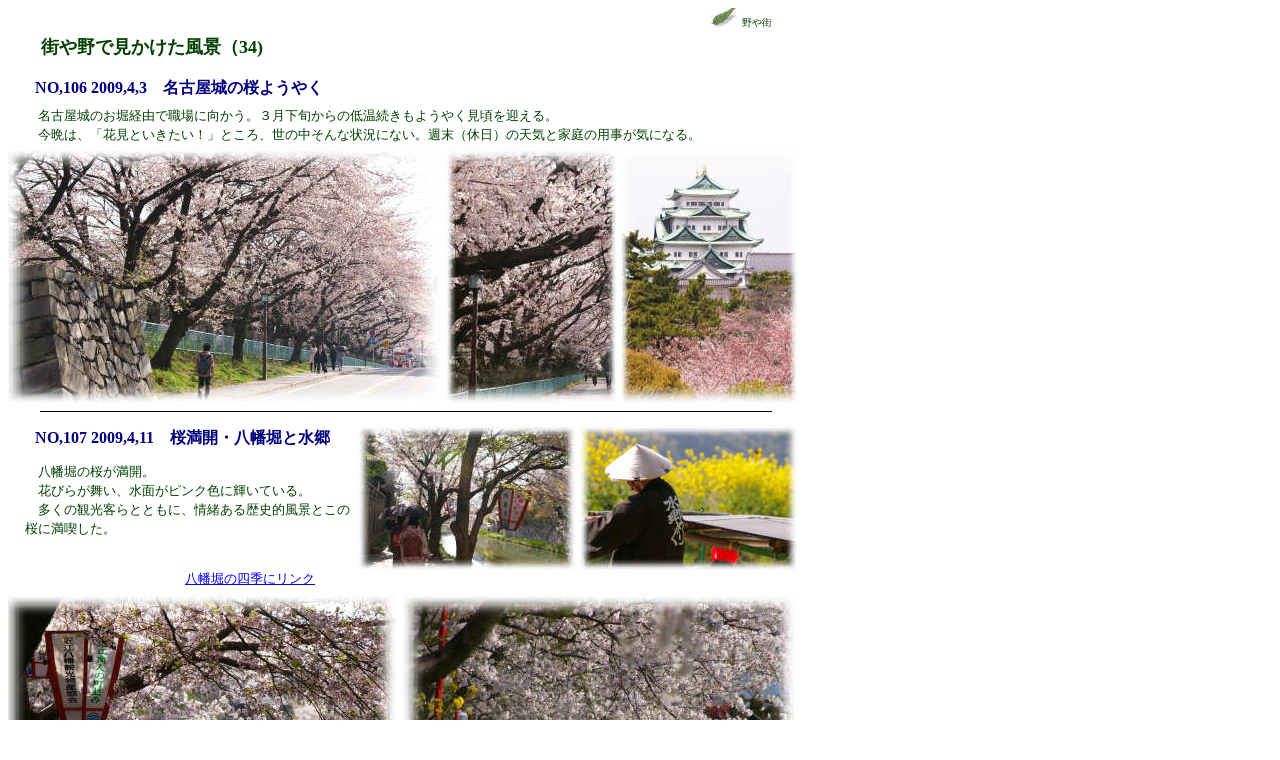

--- FILE ---
content_type: text/html
request_url: http://www.zc.ztv.ne.jp/shingo/gardening_123.htm
body_size: 8883
content:
<!DOCTYPE HTML PUBLIC "-//IETF//DTD HTML 3.2 Level 3.2//EN">
<!-- Generated by IXLA Technology V3.0. For information please visit: http://www.ixla.com -->
<HTML>
<HEAD>
	<META HTTP-EQUIV="Content-Type" CONTENT="text/html; CHARSET=shift_jis">
	<META HTTP-EQUIV="Content-Style-Type" CONTENT="text/css">
	<TITLE> 野や街(34)  </TITLE>
	<META NAME="Author" CONTENT="私のガーデニング">
	<META NAME="Keywords" CONTENT="私のガーデニング , ハンギングバスケット , コンテナ">
	<META NAME="Description" CONTENT="私のガーデニング">
	<SCRIPT LANGUAGE="JavaScript"><!--//
		IE=(navigator.appName.indexOf('Microsoft') >= 0);
		NS=(navigator.appName.indexOf('Netscape') >= 0);
		V4=(parseInt(navigator.appVersion) >= 4);
		V5=(parseInt(navigator.appVersion)>=5||navigator.appVersion.indexOf("MSIE 5")!=-1);
		MAC=(navigator.userAgent.indexOf('Mac')!=-1);
		if(NS && V4 && !V5) eval("document.tags.BODY.marginLeft='0px';document.tags.BODY.marginTop='0px';") //-->
	</SCRIPT>
</HEAD>


<BODY BGCOLOR="#ffffff" TEXT="#000080" LINK="#0000FF" VLINK="#800080" ALINK="#FF0000" LEFTMARGIN=8 TOPMARGIN=8>

<TABLE BORDER=0 WIDTH=794 HEIGHT=1615 CELLPADDING=0 CELLSPACING=0>
<TR ALIGN=LEFT VALIGN=TOP>
	<TD NOWRAP WIDTH=17 HEIGHT=4>
	</TD><TD NOWRAP WIDTH=2>
	</TD><TD NOWRAP WIDTH=2>
	</TD><TD NOWRAP WIDTH=5>
	</TD><TD NOWRAP WIDTH=1>
	</TD><TD NOWRAP WIDTH=4>
	</TD><TD NOWRAP WIDTH=1>
	</TD><TD NOWRAP WIDTH=1>
	</TD><TD NOWRAP WIDTH=21>
	</TD><TD NOWRAP WIDTH=42>
	</TD><TD NOWRAP WIDTH=81>
	</TD><TD NOWRAP WIDTH=116>
	</TD><TD NOWRAP WIDTH=13>
	</TD><TD NOWRAP WIDTH=29>
	</TD><TD NOWRAP WIDTH=4>
	</TD><TD NOWRAP WIDTH=4>
	</TD><TD NOWRAP WIDTH=2>
	</TD><TD NOWRAP WIDTH=4>
	</TD><TD NOWRAP WIDTH=44>
	</TD><TD NOWRAP WIDTH=42>
	</TD><TD NOWRAP WIDTH=2>
	</TD><TD NOWRAP WIDTH=133>
	</TD><TD NOWRAP WIDTH=41>
	</TD><TD NOWRAP WIDTH=91>
	</TD><TD WIDTH=32 COLSPAN=2 ROWSPAN=3>
		<A HREF="gardening_089.htm">
		<IMG SRC="gardening123012.jpg" ALT="" ALIGN=LEFT BORDER=0 VSPACE=0 HSPACE=0>
		</A>
	</TD><TD NOWRAP WIDTH=27>
	</TD><TD NOWRAP WIDTH=5>
	</TD><TD NOWRAP WIDTH=11>
	</TD><TD NOWRAP WIDTH=6>
	</TD><TD NOWRAP WIDTH=1>
	</TD><TD NOWRAP WIDTH=10>
	</TD>
</TR><TR ALIGN=LEFT VALIGN=TOP>
	<TD HEIGHT=15>
	</TD><TD>
	</TD><TD>
	</TD><TD>
	</TD><TD>
	</TD><TD>
	</TD><TD>
	</TD><TD>
	</TD><TD>
	</TD><TD>
	</TD><TD>
	</TD><TD>
	</TD><TD>
	</TD><TD>
	</TD><TD>
	</TD><TD>
	</TD><TD>
	</TD><TD>
	</TD><TD>
	</TD><TD>
	</TD><TD>
	</TD><TD>
	</TD><TD>
	</TD><TD>
	</TD><TD WIDTH=43 COLSPAN=3 ALIGN=LEFT VALIGN=TOP>
		<FONT FACE="ＭＳ 明朝" SIZE=1 COLOR="#004000">
		野や街
		</FONT>
	</TD>
</TR><TR ALIGN=LEFT VALIGN=TOP>
	<TD HEIGHT=5>
	</TD>
</TR><TR ALIGN=LEFT VALIGN=TOP>
	<TD HEIGHT=23>
	</TD><TD>
	</TD><TD>
	</TD><TD>
	</TD><TD>
	</TD><TD>
	</TD><TD>
	</TD><TD>
	</TD><TD WIDTH=306 COLSPAN=7 ALIGN=LEFT VALIGN=TOP>
		<FONT FACE="ＭＳ 明朝" SIZE=4 COLOR="#004000"><B>
		街や野で見かけた風景（34)
		</B></FONT>
	</TD><TD>
	</TD><TD>
	</TD><TD>
	</TD><TD>
	</TD><TD>
	</TD><TD>
	</TD><TD>
	</TD><TD>
	</TD><TD>
	</TD><TD NOWRAP WIDTH=22>
	</TD><TD NOWRAP WIDTH=10>
	</TD>
</TR><TR ALIGN=LEFT VALIGN=TOP>
	<TD HEIGHT=19>
	</TD>
</TR><TR ALIGN=LEFT VALIGN=TOP>
	<TD HEIGHT=18>
	</TD><TD>
	</TD><TD>
	</TD><TD>
	</TD><TD>
	</TD><TD WIDTH=408 COLSPAN=15 ALIGN=LEFT VALIGN=TOP>
		<FONT FACE="ＭＳ Ｐゴシック" SIZE=3><B>
		NO,106  2009,4,3　名古屋城の桜ようやく
		</B></FONT>
	</TD>
</TR><TR ALIGN=LEFT VALIGN=TOP>
	<TD HEIGHT=7>
	</TD>
</TR><TR ALIGN=LEFT VALIGN=TOP>
	<TD HEIGHT=32>
	</TD><TD WIDTH=766 COLSPAN=29 ALIGN=LEFT VALIGN=TOP>
		<FONT FACE="ＭＳ Ｐゴシック" SIZE=2 COLOR="#004000">
		　名古屋城のお堀経由で職場に向かう。３月下旬からの低温続きもようやく見頃を迎える。<BR>
		　今晩は、「花見といきたい！」ところ、世の中そんな状況にない。週末（休日）の天気と家庭の用事が気になる。
		</FONT>
	</TD>
</TR><TR ALIGN=LEFT VALIGN=TOP>
	<TD HEIGHT=3>
	</TD>
</TR><TR ALIGN=LEFT VALIGN=TOP>
	<TD WIDTH=435 HEIGHT=264 COLSPAN=20>
		<IMG SRC="gardening123014.jpg" ALT="" ALIGN=LEFT BORDER=0 VSPACE=0 HSPACE=0>
	</TD><TD>
	</TD><TD WIDTH=174 COLSPAN=2>
		<IMG SRC="gardening123013.jpg" ALT="" ALIGN=LEFT BORDER=0 VSPACE=0 HSPACE=0>
	</TD><TD WIDTH=183 COLSPAN=9>
		<IMG SRC="gardening123015.jpg" ALT="" ALIGN=LEFT BORDER=0 VSPACE=0 HSPACE=0>
	</TD>
</TR><TR ALIGN=LEFT VALIGN=TOP>
	<TD HEIGHT=15>
	</TD><TD>
	</TD><TD>
	</TD><TD>
	</TD><TD>
	</TD><TD>
	</TD><TD>
	</TD><TD WIDTH=734 COLSPAN=21>
		<IMG SRC="gardening123010.gif" ALT="" ALIGN=LEFT BORDER=0 VSPACE=0 HSPACE=0>
	</TD>
</TR><TR ALIGN=LEFT VALIGN=TOP>
	<TD HEIGHT=2>
	</TD><TD>
	</TD><TD>
	</TD><TD>
	</TD><TD>
	</TD><TD>
	</TD><TD>
	</TD><TD>
	</TD><TD>
	</TD><TD>
	</TD><TD>
	</TD><TD>
	</TD><TD>
	</TD><TD>
	</TD><TD>
	</TD><TD>
	</TD><TD>
	</TD><TD>
	</TD><TD WIDTH=221 COLSPAN=4 ROWSPAN=7>
		<IMG SRC="gardening123008.jpg" ALT="" ALIGN=LEFT BORDER=0 VSPACE=0 HSPACE=0>
	</TD><TD WIDTH=224 COLSPAN=10 ROWSPAN=7>
		<IMG SRC="gardening123004.jpg" ALT="" ALIGN=LEFT BORDER=0 VSPACE=0 HSPACE=0>
	</TD>
</TR><TR ALIGN=LEFT VALIGN=TOP>
	<TD HEIGHT=18>
	</TD><TD>
	</TD><TD>
	</TD><TD>
	</TD><TD>
	</TD><TD WIDTH=316 COLSPAN=11 ALIGN=LEFT VALIGN=TOP>
		<FONT FACE="ＭＳ Ｐゴシック" SIZE=3><B>
		NO,107  2009,4,11　桜満開・八幡堀と水郷
		</B></FONT>
	</TD>
</TR><TR ALIGN=LEFT VALIGN=TOP>
	<TD HEIGHT=13>
	</TD>
</TR><TR ALIGN=LEFT VALIGN=TOP>
	<TD HEIGHT=62>
	</TD><TD WIDTH=328 COLSPAN=16 ALIGN=LEFT VALIGN=TOP>
		<FONT FACE="ＭＳ Ｐゴシック" SIZE=2 COLOR="#004000">
		　八幡堀の桜が満開。<BR>
		　花びらが舞い、水面がピンク色に輝いている。<BR>
		　多くの観光客らとともに、情緒ある歴史的風景とこの桜に満喫した。
		</FONT>
	</TD>
</TR><TR ALIGN=LEFT VALIGN=TOP>
	<TD HEIGHT=31>
	</TD>
</TR><TR ALIGN=LEFT VALIGN=TOP>
	<TD HEIGHT=17>
	</TD><TD>
	</TD><TD>
	</TD><TD>
	</TD><TD>
	</TD><TD>
	</TD><TD>
	</TD><TD>
	</TD><TD>
	</TD><TD>
	</TD><TD>
	</TD><TD WIDTH=158 COLSPAN=3 ALIGN=LEFT VALIGN=TOP>
		<A HREF="gardening_230.htm">
		<FONT FACE="ＭＳ Ｐゴシック" SIZE=2>
		八幡堀の四季にリンク
		</FONT></A>
	</TD>
</TR><TR ALIGN=LEFT VALIGN=TOP>
	<TD HEIGHT=5>
	</TD>
</TR><TR ALIGN=LEFT VALIGN=TOP>
	<TD WIDTH=393 HEIGHT=267 COLSPAN=19>
		<IMG SRC="gardening123009.jpg" ALT="" ALIGN=LEFT BORDER=0 VSPACE=0 HSPACE=0>
	</TD><TD WIDTH=401 COLSPAN=13>
		<IMG SRC="gardening123006.jpg" ALT="" ALIGN=LEFT BORDER=0 VSPACE=0 HSPACE=0>
	</TD>
</TR><TR ALIGN=LEFT VALIGN=TOP>
	<TD WIDTH=393 HEIGHT=273 COLSPAN=19>
		<IMG SRC="gardening123007.jpg" ALT="" ALIGN=LEFT BORDER=0 VSPACE=0 HSPACE=0>
	</TD><TD WIDTH=401 COLSPAN=13>
		<IMG SRC="gardening123005.jpg" ALT="" ALIGN=LEFT BORDER=0 VSPACE=0 HSPACE=0>
	</TD>
</TR><TR ALIGN=LEFT VALIGN=TOP>
	<TD HEIGHT=15>
	</TD><TD>
	</TD><TD>
	</TD><TD>
	</TD><TD>
	</TD><TD>
	</TD><TD WIDTH=735 COLSPAN=22>
		<IMG SRC="gardening123003.gif" ALT="" ALIGN=LEFT BORDER=0 VSPACE=0 HSPACE=0>
	</TD>
</TR><TR ALIGN=LEFT VALIGN=TOP>
	<TD HEIGHT=1>
	</TD><TD>
	</TD><TD>
	</TD><TD>
	</TD><TD WIDTH=267 COLSPAN=8 ROWSPAN=2 ALIGN=LEFT VALIGN=TOP>
		<FONT FACE="ＭＳ Ｐゴシック" SIZE=3><B>
		NO,108  2009,4,12  みずの森の桜
		</B></FONT>
	</TD>
</TR><TR ALIGN=LEFT VALIGN=TOP>
	<TD HEIGHT=19>
	</TD><TD>
	</TD><TD>
	</TD><TD>
	</TD><TD>
	</TD><TD WIDTH=478 COLSPAN=18 ROWSPAN=2 ALIGN=LEFT VALIGN=TOP>
		<FONT FACE="ＭＳ Ｐゴシック" SIZE=2 COLOR="#004000">
		　「草津市立水生植物公園みずの森」花影の池に咲くベニシダレザクラ。4/2４(金)からは、「スプリング・フェスタ イン みずの森2009」がスタートします。
		</FONT>
	</TD>
</TR><TR ALIGN=LEFT VALIGN=TOP>
	<TD HEIGHT=12>
	</TD>
</TR><TR ALIGN=LEFT VALIGN=TOP>
	<TD HEIGHT=6>
	</TD>
</TR><TR ALIGN=LEFT VALIGN=TOP>
	<TD HEIGHT=444>
	</TD><TD>
	</TD><TD WIDTH=765 COLSPAN=29>
		<IMG SRC="gardening123002.jpg" ALT="" ALIGN=LEFT BORDER=0 VSPACE=0 HSPACE=0>
	</TD>
</TR><TR ALIGN=LEFT VALIGN=TOP>
	<TD HEIGHT=7>
	</TD><TD>
	</TD><TD>
	</TD><TD WIDTH=33 COLSPAN=6 ROWSPAN=4>
		<A HREF="gardening_122.htm">
		<IMG SRC="gardening123011.jpg" ALT="" ALIGN=LEFT BORDER=0 VSPACE=0 HSPACE=0>
		</A>
	</TD><TD>
	</TD><TD>
	</TD><TD>
	</TD><TD>
	</TD><TD>
	</TD><TD>
	</TD><TD>
	</TD><TD>
	</TD><TD>
	</TD><TD>
	</TD><TD>
	</TD><TD>
	</TD><TD>
	</TD><TD>
	</TD><TD>
	</TD><TD>
	</TD><TD>
	</TD><TD>
	</TD><TD>
	</TD><TD WIDTH=28 COLSPAN=4 ROWSPAN=4>
		<A HREF="gardening_124.htm">
		<IMG SRC="gardening123001.gif" ALT="" ALIGN=LEFT BORDER=0 VSPACE=0 HSPACE=0>
		</A>
	</TD>
</TR><TR ALIGN=LEFT VALIGN=TOP>
	<TD HEIGHT=1>
	</TD><TD>
	</TD><TD>
	</TD><TD>
	</TD><TD>
	</TD><TD>
	</TD><TD>
	</TD><TD>
	</TD><TD>
	</TD><TD>
	</TD><TD>
	</TD><TD>
	</TD><TD>
	</TD><TD>
	</TD><TD>
	</TD><TD>
	</TD><TD>
	</TD><TD>
	</TD><TD>
	</TD><TD WIDTH=37 COLSPAN=2 ROWSPAN=2 ALIGN=LEFT VALIGN=TOP>
		<FONT FACE="ＪＳＰ明朝" SIZE=2><B>
		次へ
		</B></FONT>
	</TD>
</TR><TR ALIGN=LEFT VALIGN=TOP>
	<TD HEIGHT=16>
	</TD><TD>
	</TD><TD>
	</TD><TD WIDTH=42 ALIGN=LEFT VALIGN=TOP>
		<FONT FACE="ＪＳＰ明朝" SIZE=2><B>
		前へ
		</B></FONT>
	</TD>
</TR><TR ALIGN=LEFT VALIGN=TOP>
	<TD HEIGHT=1>
	</TD>
</TR></TABLE>
</BODY>
</HTML>